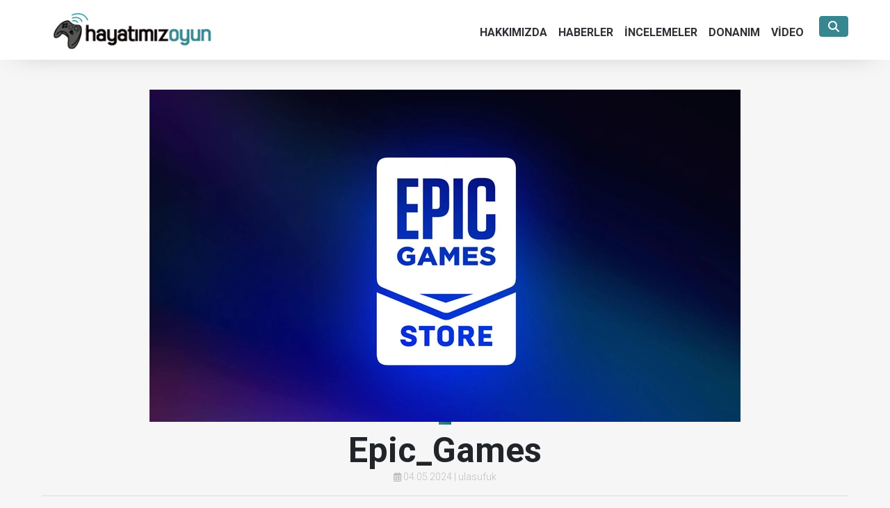

--- FILE ---
content_type: text/html; charset=UTF-8
request_url: https://www.hayatimizoyun.com/2024/05/epic-games-bu-hafta-circus-electriquei-ucretsiz-sunacak/epic_games/
body_size: 3540
content:

<html>
	<head>
		<meta charset="utf-8">
		<meta name="viewport" content="width=device-width, initial-scale=1.0">
		<meta name="robots" content="index, follow">
		<title>Epic_Games | Hayatımız Oyun - Türkiye'nin en büyük oyun haber sitesi</title>
		<meta name="description" content="Oyun haberleri! Türkiye'nin en büyük oyun haber sitesi HayatimizOyun.com üzerinden en güncel oyun, teknoloji haberleri ve oyun incelemelerini bulabilirsiniz.">
		<meta name="googlebot" content="index, follow, max-snippet:-1, max-image-preview:large, max-video-preview:-1">
		<meta name="bingbot" content="index, follow, max-snippet:-1, max-image-preview:large, max-video-preview:-1">
		<link rel="canonical" href="https://www.hayatimizoyun.com/">
        <link rel="next" href="https://www.hayatimizoyun.com/haberler/">
        <meta property="og:locale" content="tr_TR">
        <meta property="og:type" content="website">
        <meta property="og:title" content="Oyun Haberleri - HayatimizOyun.com">
        <meta property="og:description" content="Oyun haberleri! Türkiye'nin en büyük oyun haber sitesi HayatimizOyun.com üzerinden en güncel oyun, teknoloji haberleri ve oyun incelemelerini bulabilirsiniz.">
        <meta property="og:url" content="https://www.hayatimizoyun.com/">
        <meta property="og:site_name" content="Oyun Haberleri - HayatimizOyun.com">
        <meta property="og:image" content="https://www.hayatimizoyun.com/wp-content/themes/hayatimizoyun/Images/logo.png" />
        <meta name="twitter:card" content="summary_large_image">
        <meta name="twitter:site" content="@hayatimizoyun">
		<link href="https://www.hayatimizoyun.com/wp-content/themes/hayatimizoyun/Content/css.css" rel="stylesheet">
		<script src="https://www.hayatimizoyun.com/wp-content/themes/hayatimizoyun/bundles/modernizr"></script>		
		<link href="https://fonts.googleapis.com/css2?family=Roboto:wght@300;400;700;900&display=swap" rel="stylesheet">
		<link href="https://fonts.googleapis.com/css2?family=Montserrat:wght@300;400;700;900&display=swap" rel="stylesheet">
		 <script src="https://kit.fontawesome.com/99cd068b4a.js" crossorigin="anonymous"></script>-->
		<!--<link rel="stylesheet" href="https://www.hayatimizoyun.com/wp-content/themes/hayatimizoyun/Content/font-awesome.min.css">-->
		<link href="https://www.hayatimizoyun.com/wp-content/themes/hayatimizoyun/Scripts/aos.css" rel="stylesheet">
		<!-- <script src="//ajax.googleapis.com/ajax/libs/jquery/1.10.1/jquery.min.js"></script>-->
		
		<!-- Global site tag (gtag.js) - Google Analytics -->
		<!-- Google tag (gtag.js) -->
<script async src="https://www.googletagmanager.com/gtag/js?id=G-ZDQ85VRK1R"></script>
<script>
  window.dataLayer = window.dataLayer || [];
  function gtag(){dataLayer.push(arguments);}
  gtag('js', new Date());

  gtag('config', 'G-ZDQ85VRK1R');
</script>
<script async type="application/javascript"
        src="https://news.google.com/swg/js/v1/swg-basic.js"></script>
<script>
  (self.SWG_BASIC = self.SWG_BASIC || []).push( basicSubscriptions => {
    basicSubscriptions.init({
      type: "NewsArticle",
      isPartOfType: ["Product"],
      isPartOfProductId: "CAowlrWgDA:openaccess",
      clientOptions: { theme: "light", lang: "tr" },
    });
  });
</script>
<script type="application/ld+json">
{
  "@context": "https://schema.org", 
  "@type": "Organization",
  "name": "Hayatimiz Oyun", 
  "url": "https://www.hayatimizoyun.com",
  "logo": "https://www.hayatimizoyun.com/wp-content/themes/hayatimizoyun/Images/logo.png",
  "sameAs": [
    "https://www.facebook.com/hayatimizoyun",
    "https://x.com/hayatimizoyun",
	"https://www.instagram.com/hayatimizoyunweb",
	"https://www.tiktok.com/@hayatimizoyun",
	"https://www.youtube.com/hayatimizoyunweb"
  ]
}
</script>
		
	</head>
	<body data-rsssl=1>
		<div class="container-fluid">
			<nav class="navbar navbar-expand-lg" id="navbar">
				<div class="container">
					<a href="https://www.hayatimizoyun.com">
						<img id="logo" src="https://www.hayatimizoyun.com/wp-content/themes/hayatimizoyun/Images/logo.png" style="padding-top: 10px; padding-bottom: 5px; z-index: 3;">
					</a>
					<button class="navbar-toggler" type="button" data-toggle="collapse" data-target="#navbarColor03" aria-controls="navbarColor03" aria-expanded="false" aria-label="Toggle navigation">
						<i class="fas fa-bars" style="color:white;"></i>
					</button>
					<div class="collapse navbar-collapse" id="navbarColor03" style="padding-top:6px;">					
						<ul class="navbar-nav ml-auto"><li id="menu-item-79047" class="menu-item menu-item-type-post_type menu-item-object-page menu-item-79047"><li class="nav-item"><a class="nav-link js-scroll-trigger" href="https://www.hayatimizoyun.com/hakkimizda/">HAKKIMIZDA</a></li>
<li id="menu-item-79045" class="menu-item menu-item-type-post_type menu-item-object-page menu-item-79045"><li class="nav-item"><a class="nav-link js-scroll-trigger" href="https://www.hayatimizoyun.com/haberler/">HABERLER</a></li>
<li id="menu-item-79044" class="menu-item menu-item-type-post_type menu-item-object-page menu-item-79044"><li class="nav-item"><a class="nav-link js-scroll-trigger" href="https://www.hayatimizoyun.com/incelemeler/">İNCELEMELER</a></li>
<li id="menu-item-79046" class="menu-item menu-item-type-post_type menu-item-object-page menu-item-79046"><li class="nav-item"><a class="nav-link js-scroll-trigger" href="https://www.hayatimizoyun.com/donanim/">DONANIM</a></li>
<li id="menu-item-79043" class="menu-item menu-item-type-post_type menu-item-object-page menu-item-79043"><li class="nav-item"><a class="nav-link js-scroll-trigger" href="https://www.hayatimizoyun.com/video/">VİDEO</a></li>
</ul>									 					          
						<form action="https://www.hayatimizoyun.com/" class="c-search-bar" method="post">                          
							<input class="c-search-bar__input" id="bordersearch" style="border-bottom-width: 0px;" type="search" placeholder="Ara" name="s">
							<div class="c-search-bar__toggle"></div>
							<button class="btn btn-danger" type="submit" value="submit">
							<i class="fas fa-search"></i></button>		
							
						</form> 
						
					</div>
				</div>	
			</nav>
			
				<div class="container-fluid body-content">
	
			<div class="container" style="padding-top:55px">
		<img class="section-img" src="https://www.hayatimizoyun.com/wp-content/uploads/2024/05/Epic_Games.webp">
		
		<div class="row">
			<div class="section-tag">
			<div class="section-tag-text">
    </div>
			</div>
			
		</div>
		<div class="news-section-header">Epic_Games</div>
		<div class="news-section-spot"></div>
		<center><i class="far fa-calendar-alt" style="color:#bdbdbd; font-size:13px;"></i><span class="section-editor">  04.05.2024  | ulasufuk </span></center>    <hr>
		
		<div class="row">
			<div class="col-lg-2">
				
			</div>
			<div class="col-lg-8">				
				<div class="section-text">
					<p class="attachment"><a href='https://www.hayatimizoyun.com/wp-content/uploads/2024/05/Epic_Games.webp'><img decoding="async" src="https://www.hayatimizoyun.com/wp-content/uploads/2024/05/Epic_Games-768x432.webp" class="attachment-medium size-medium" alt="" srcset="https://www.hayatimizoyun.com/wp-content/uploads/2024/05/Epic_Games-768x432.webp 768w, https://www.hayatimizoyun.com/wp-content/uploads/2024/05/Epic_Games-640x360.webp 640w, https://www.hayatimizoyun.com/wp-content/uploads/2024/05/Epic_Games-432x243.webp 432w, https://www.hayatimizoyun.com/wp-content/uploads/2024/05/Epic_Games.webp 850w" sizes="(max-width: 768px) 100vw, 768px" /></a></p>
				</div>				
			</div>			
		</div>
		</br>
		  <div align="center" class="socialicons">
                            				<a href="http://www.facebook.com/sharer.php?u=https://www.hayatimizoyun.com/wp-content/uploads/2024/05/Epic_Games.webphttps://www.hayatimizoyun.com/2024/05/epic-games-bu-hafta-circus-electriquei-ucretsiz-sunacak/epic_games/&t=Epic_Games" target="_blank" class="btn-social btn-facebook"><i class="fa fa-facebook"></i></a><a href="https://twitter.com/intent/tweet?text=Epic_Games&amp;url=https://www.hayatimizoyun.com/2024/05/epic-games-bu-hafta-circus-electriquei-ucretsiz-sunacak/epic_games/" target="_blank" class="btn-social btn-twitter"><i class="fa fa-twitter"></i></a>
<a href="http://pinterest.com/pin/create/bookmarklet/?media=https://www.hayatimizoyun.com/wp-content/uploads/2024/05/Epic_Games.webp&url=https://www.hayatimizoyun.com/2024/05/epic-games-bu-hafta-circus-electriquei-ucretsiz-sunacak/epic_games/&is_video=false&description=Epic_Games" target="_blank" class="btn-social btn-instagram"><i class="fa fa-pinterest"></i></a></div>
    </br>
	</div>	
		 
	
	
	
<div class="container" style="position:relative">
    <center><h1 style="font-weight:600">Popüler Haberler</h1></center><br>
    <div class="row">
				
						<div class="col-lg-3">
			<div class="card" style="width:100%; height:380px; cursor: pointer;" onclick="location.href='https://www.hayatimizoyun.com/2026/01/acer-intel-core-ultra-seri-3-islemcilerle-donatilan-yeni-predator-ve-nitro-oyun-bilgisayarlarini-tanitti/';">
				<div class="hovereffect">
					<div class="card-img-centered">
						<img class="card-img-mostviewed" style="background-image:url(https://www.hayatimizoyun.com/wp-content/uploads/2026/01/1767678270_Acer_Nitro_V_16S_AI_ANV16S_I51_Lifestyle_02.jpg)">
					</div>
				</div>
				<div class="card-body">
					<h4 class="card-most-popular">Acer, Intel Core Ultra Seri 3 İşlemcilerle Donatılan Yeni Predator ve Nitro Oyun Bilgisayarlarını Tanıttı</h4>
					<p class="card-most-popular-text"><p>Acer, en yeni Intel Core Ultra Seri 3 işlemciler ve NVIDIA GeForce RTX&#x2122; 50 Serisi dizüstü bilgisayar GPU&#8217;ları ile donatılmış</p>
</p>
				</div>
			</div>
			<br>
		</div>
				<div class="col-lg-3">
			<div class="card" style="width:100%; height:380px; cursor: pointer;" onclick="location.href='https://www.hayatimizoyun.com/2026/01/acer-copilot-pc-urun-gaminda-amd-ryzen-ai-400-serisi-islemcileri-kullanima-sunuyor/';">
				<div class="hovereffect">
					<div class="card-img-centered">
						<img class="card-img-mostviewed" style="background-image:url(https://www.hayatimizoyun.com/wp-content/uploads/2026/01/1767680249_Acer_Nitro_V_16_AI_ANV16_A71_Lifestyle_01-scaled.jpg)">
					</div>
				</div>
				<div class="card-body">
					<h4 class="card-most-popular">Acer, Copilot+ PC ürün gamında AMD Ryzen AI 400 Serisi İşlemcileri Kullanıma Sunuyor</h4>
					<p class="card-most-popular-text"><p>Yeni işlemciler ince ve hafif, orta segment ve oyun dizüstü bilgisayar modellerinde kullanıcılara sunulacak </p>
</p>
				</div>
			</div>
			<br>
		</div>
				<div class="col-lg-3">
			<div class="card" style="width:100%; height:380px; cursor: pointer;" onclick="location.href='https://www.hayatimizoyun.com/2026/01/acer-predator-5g-cpe-ve-wi-fi-7-mesh-ile-baglanti-portfoyunu-genisletiyor/';">
				<div class="hovereffect">
					<div class="card-img-centered">
						<img class="card-img-mostviewed" style="background-image:url(https://www.hayatimizoyun.com/wp-content/uploads/2026/01/1767679160_Acer_Connect_Ovia_T520_Wi_Fi_7_Lifestyle_01.jpg)">
					</div>
				</div>
				<div class="card-body">
					<h4 class="card-most-popular">Acer, Predator 5G CPE ve Wi-Fi 7 Mesh ile Bağlantı Portföyünü Genişletiyor</h4>
					<p class="card-most-popular-text"><p>Yeni Predator Connect X7S 5G CPE, Acer Connect Ovia Wi-Fi 7 mesh yönlendiriciler ve Acer Connect M4D 5G Mobile Wi-Fi çözümleri</p>
</p>
				</div>
			</div>
			<br>
		</div>
				<div class="col-lg-3">
			<div class="card" style="width:100%; height:380px; cursor: pointer;" onclick="location.href='https://www.hayatimizoyun.com/2026/01/acer-predator-xb273u-f6-ile-oyun-monitorlerinde-sinirlari-yeniden-tanimliyor/';">
				<div class="hovereffect">
					<div class="card-img-centered">
						<img class="card-img-mostviewed" style="background-image:url(https://www.hayatimizoyun.com/wp-content/uploads/2026/01/1767680929_Predator_XB273U_F6_Product_02.jpg)">
					</div>
				</div>
				<div class="card-body">
					<h4 class="card-most-popular">Acer, Predator XB273U F6 ile Oyun Monitörlerinde Sınırları Yeniden Tanımlıyor</h4>
					<p class="card-most-popular-text"><p>Tanıtılan ürünler arasında yeni QD-OLED ve 5K oyun monitörlerinin yanı sıra, içerik üreticilerine yönelik 6K monitör</p>
</p>
				</div>
			</div>
			<br>
		</div>
					</div>
</div>	    <section id="footer">
        <div class="container">
            <div class="row">
                <div class="col-lg-12 text-center">
                    <img src="https://www.hayatimizoyun.com/wp-content/themes/hayatimizoyun/Images\logo-beyaz.png" style="width:200px">

                </div>
                <div class="col-xs-12 col-sm-12 col-md-12 mt-2 mt-sm-5">
                    <ul class="list-unstyled list-inline social text-center">
                        <li class="list-inline-item"><a href="https://www.facebook.com/hayatimizoyun" target="_blank"><i class="fa fa-facebook"></i></a></li>
                        <li class="list-inline-item"><a href="https://twitter.com/hayatimizoyun" target="_blank"><i class="fa fa-twitter"></i></a></li>
                        <li class="list-inline-item"><a href="https://www.youtube.com/hayatimizoyunweb" target="_blank"><i class="fa fa-youtube"></i></a></li>
                        <li class="list-inline-item"><a href="https://www.instagram.com/hayatimizoyunweb" target="_blank"><i class="fa fa-instagram"></i></a></li>
						<li class="list-inline-item"><a href="https://www.tiktok.com/@hayatimizoyun" target="_blank"><i class="fab fa-tiktok"></i></a></li>
                        <li class="list-inline-item"><a href="mailto:iletisim@hayatimizoyun.com"><i class="fa fa-envelope"></i></a></li>
                    </ul>
                </div>
            </div>
       <div class="row">
    <div class="col-12 mt-2 text-center text-white">
        <p class="h6 mb-0">
            &copy; 2011 - 2026 Tüm hakları saklıdır. <p>
            <a class="text-green ml-2" href="https://www.hayatimizoyun.com/hizmet-sartlari-ve-gizlilik-politikasi/" target="_blank">Hizmet Şartları ve Gizlilik Politikası</a> | 
            <a class="text-green ml-2" href="https://www.hayatimizoyun.com" target="_blank">Hayatımız Oyun</a>
        </p>
    </div>
</div>

        </div>
    </section>

    <script src="https://www.hayatimizoyun.com/wp-content/themes/hayatimizoyun/bundles/jquery"></script>

    <script src="https://www.hayatimizoyun.com/wp-content/themes/hayatimizoyun/bundles/bootstrap"></script>

    <script src="https://www.hayatimizoyun.com/wp-content/themes/hayatimizoyun/bundles/customBundle"></script>
    
   
  
    <script>
        AOS.init();
    </script>
</body>
</html>
